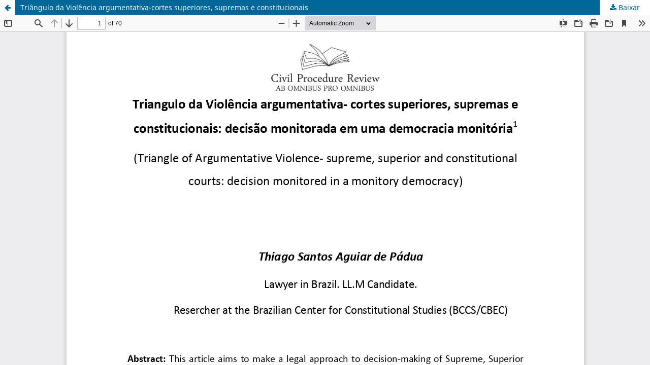

--- FILE ---
content_type: text/html; charset=utf-8
request_url: https://civilprocedurereview.com/revista/article/view/72/67
body_size: 1157
content:
<!DOCTYPE html>
<html lang="pt-BR" xml:lang="pt-BR">
<head>
	<meta http-equiv="Content-Type" content="text/html; charset=utf-8" />
	<meta name="viewport" content="width=device-width, initial-scale=1.0">
	<title>Vista do Triângulo da Violência argumentativa-cortes superiores, supremas e constitucionais</title>

	
<meta name="generator" content="Open Journal Systems 3.3.0.19">
<meta name="google-site-verification" content="mD3CZ-b8i2wJopfgnV60tRY4z2jAzvNu3OdxhM-d3Vo" />
	<link rel="stylesheet" href="https://civilprocedurereview.com/revista/$$$call$$$/page/page/css?name=stylesheet" type="text/css" /><link rel="stylesheet" href="https://civilprocedurereview.com/revista/$$$call$$$/page/page/css?name=font" type="text/css" /><link rel="stylesheet" href="https://civilprocedurereview.com/lib/pkp/styles/fontawesome/fontawesome.css?v=3.3.0.19" type="text/css" /><link rel="stylesheet" href="https://civilprocedurereview.com/plugins/generic/doiInSummary/styles/doi.css?v=3.3.0.19" type="text/css" /><link rel="stylesheet" href="https://civilprocedurereview.com/plugins/generic/citations/css/citations.css?v=3.3.0.19" type="text/css" /><link rel="stylesheet" href="https://civilprocedurereview.com/public/journals/1/styleSheet.css?d=2021-08-24+15%3A57%3A19" type="text/css" />
	<script src="https://civilprocedurereview.com/lib/pkp/lib/vendor/components/jquery/jquery.min.js?v=3.3.0.19" type="text/javascript"></script><script src="https://civilprocedurereview.com/lib/pkp/lib/vendor/components/jqueryui/jquery-ui.min.js?v=3.3.0.19" type="text/javascript"></script><script src="https://civilprocedurereview.com/plugins/themes/default/js/lib/popper/popper.js?v=3.3.0.19" type="text/javascript"></script><script src="https://civilprocedurereview.com/plugins/themes/default/js/lib/bootstrap/util.js?v=3.3.0.19" type="text/javascript"></script><script src="https://civilprocedurereview.com/plugins/themes/default/js/lib/bootstrap/dropdown.js?v=3.3.0.19" type="text/javascript"></script><script src="https://civilprocedurereview.com/plugins/themes/default/js/main.js?v=3.3.0.19" type="text/javascript"></script>
</head>
<body class="pkp_page_article pkp_op_view">

		<header class="header_view">

		<a href="https://civilprocedurereview.com/revista/article/view/72" class="return">
			<span class="pkp_screen_reader">
									Voltar aos Detalhes do Artigo
							</span>
		</a>

		<a href="https://civilprocedurereview.com/revista/article/view/72" class="title">
			Triângulo da Violência argumentativa-cortes superiores, supremas e constitucionais
		</a>

		<a href="https://civilprocedurereview.com/revista/article/download/72/67/133" class="download" download>
			<span class="label">
				Baixar
			</span>
			<span class="pkp_screen_reader">
				Baixar PDF
			</span>
		</a>

	</header>

	<script type="text/javascript">
		// Creating iframe's src in JS instead of Smarty so that EZProxy-using sites can find our domain in $pdfUrl and do their rewrites on it.
		$(document).ready(function() {
			var urlBase = "https://civilprocedurereview.com/plugins/generic/pdfJsViewer/pdf.js/web/viewer.html?file=";
			var pdfUrl = "https://civilprocedurereview.com/revista/article/download/72/67/133";
			$("#pdfCanvasContainer > iframe").attr("src", urlBase + encodeURIComponent(pdfUrl));
		});
	</script>

	<div id="pdfCanvasContainer" class="galley_view">
				<iframe src="" width="100%" height="100%" style="min-height: 500px;" title="PDF de Triângulo da Violência argumentativa-cortes superiores, supremas e constitucionais: decisão monitorada em uma democracia monitória" allowfullscreen webkitallowfullscreen></iframe>
	</div>
	
</body>
</html>
